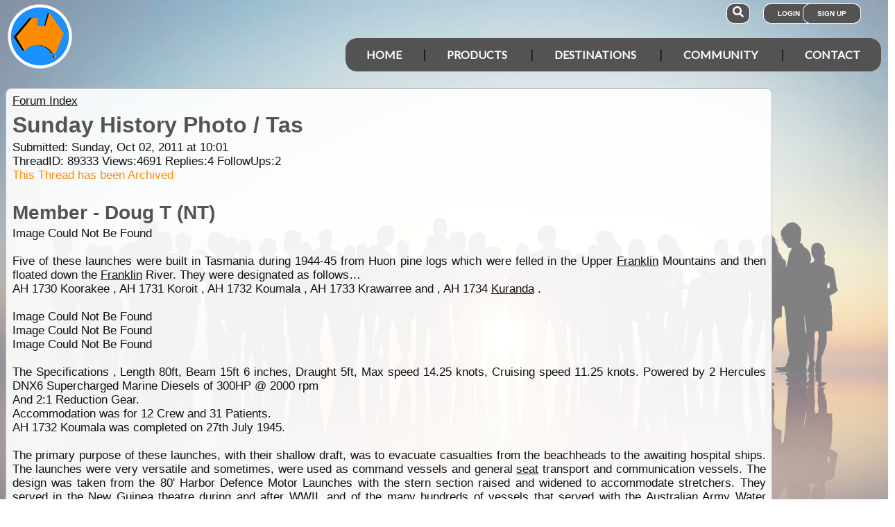

--- FILE ---
content_type: text/html; charset=utf-8
request_url: https://www.google.com/recaptcha/api2/aframe
body_size: 178
content:
<!DOCTYPE HTML><html><head><meta http-equiv="content-type" content="text/html; charset=UTF-8"></head><body><script nonce="c2TUsDaVSLam720daBn11A">/** Anti-fraud and anti-abuse applications only. See google.com/recaptcha */ try{var clients={'sodar':'https://pagead2.googlesyndication.com/pagead/sodar?'};window.addEventListener("message",function(a){try{if(a.source===window.parent){var b=JSON.parse(a.data);var c=clients[b['id']];if(c){var d=document.createElement('img');d.src=c+b['params']+'&rc='+(localStorage.getItem("rc::a")?sessionStorage.getItem("rc::b"):"");window.document.body.appendChild(d);sessionStorage.setItem("rc::e",parseInt(sessionStorage.getItem("rc::e")||0)+1);localStorage.setItem("rc::h",'1768410162624');}}}catch(b){}});window.parent.postMessage("_grecaptcha_ready", "*");}catch(b){}</script></body></html>